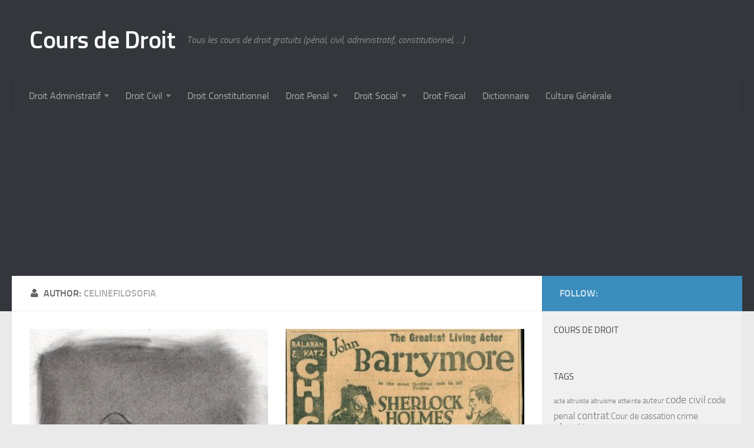

--- FILE ---
content_type: text/html; charset=UTF-8
request_url: https://www.droit-cours.fr/author/celinefilosofia/page/10/
body_size: 8611
content:
<!DOCTYPE html> 
<html class="no-js" lang="en-US">

<head>
	<meta charset="UTF-8">
	<meta name="viewport" content="width=device-width, initial-scale=1.0">

	<title>  celinefilosofia - Cours de Droit</title>

	<link rel="pingback" href="https://www.droit-cours.fr/xmlrpc.php">
	
	<meta name='robots' content='max-image-preview:large' />
<script>document.documentElement.className = document.documentElement.className.replace("no-js","js");</script>
<link rel='dns-prefetch' href='//s0.wp.com' />
<link rel='dns-prefetch' href='//secure.gravatar.com' />
<link rel='dns-prefetch' href='//s.w.org' />
<link rel="alternate" type="application/rss+xml" title="Cours de Droit &raquo; Feed" href="https://www.droit-cours.fr/feed/" />
<link rel="alternate" type="application/rss+xml" title="Cours de Droit &raquo; Comments Feed" href="https://www.droit-cours.fr/comments/feed/" />
<link rel="alternate" type="application/rss+xml" title="Cours de Droit &raquo; Posts by celinefilosofia Feed" href="https://www.droit-cours.fr/author/celinefilosofia/feed/" />
		<script type="text/javascript">
			window._wpemojiSettings = {"baseUrl":"https:\/\/s.w.org\/images\/core\/emoji\/13.1.0\/72x72\/","ext":".png","svgUrl":"https:\/\/s.w.org\/images\/core\/emoji\/13.1.0\/svg\/","svgExt":".svg","source":{"concatemoji":"https:\/\/www.droit-cours.fr\/wp-includes\/js\/wp-emoji-release.min.js?ver=5.8.12"}};
			!function(e,a,t){var n,r,o,i=a.createElement("canvas"),p=i.getContext&&i.getContext("2d");function s(e,t){var a=String.fromCharCode;p.clearRect(0,0,i.width,i.height),p.fillText(a.apply(this,e),0,0);e=i.toDataURL();return p.clearRect(0,0,i.width,i.height),p.fillText(a.apply(this,t),0,0),e===i.toDataURL()}function c(e){var t=a.createElement("script");t.src=e,t.defer=t.type="text/javascript",a.getElementsByTagName("head")[0].appendChild(t)}for(o=Array("flag","emoji"),t.supports={everything:!0,everythingExceptFlag:!0},r=0;r<o.length;r++)t.supports[o[r]]=function(e){if(!p||!p.fillText)return!1;switch(p.textBaseline="top",p.font="600 32px Arial",e){case"flag":return s([127987,65039,8205,9895,65039],[127987,65039,8203,9895,65039])?!1:!s([55356,56826,55356,56819],[55356,56826,8203,55356,56819])&&!s([55356,57332,56128,56423,56128,56418,56128,56421,56128,56430,56128,56423,56128,56447],[55356,57332,8203,56128,56423,8203,56128,56418,8203,56128,56421,8203,56128,56430,8203,56128,56423,8203,56128,56447]);case"emoji":return!s([10084,65039,8205,55357,56613],[10084,65039,8203,55357,56613])}return!1}(o[r]),t.supports.everything=t.supports.everything&&t.supports[o[r]],"flag"!==o[r]&&(t.supports.everythingExceptFlag=t.supports.everythingExceptFlag&&t.supports[o[r]]);t.supports.everythingExceptFlag=t.supports.everythingExceptFlag&&!t.supports.flag,t.DOMReady=!1,t.readyCallback=function(){t.DOMReady=!0},t.supports.everything||(n=function(){t.readyCallback()},a.addEventListener?(a.addEventListener("DOMContentLoaded",n,!1),e.addEventListener("load",n,!1)):(e.attachEvent("onload",n),a.attachEvent("onreadystatechange",function(){"complete"===a.readyState&&t.readyCallback()})),(n=t.source||{}).concatemoji?c(n.concatemoji):n.wpemoji&&n.twemoji&&(c(n.twemoji),c(n.wpemoji)))}(window,document,window._wpemojiSettings);
		</script>
		<style type="text/css">
img.wp-smiley,
img.emoji {
	display: inline !important;
	border: none !important;
	box-shadow: none !important;
	height: 1em !important;
	width: 1em !important;
	margin: 0 .07em !important;
	vertical-align: -0.1em !important;
	background: none !important;
	padding: 0 !important;
}
</style>
	<link rel='stylesheet' id='wp-block-library-css'  href='https://www.droit-cours.fr/wp-includes/css/dist/block-library/style.min.css?ver=5.8.12' type='text/css' media='all' />
<link rel='stylesheet' id='style-css'  href='https://www.droit-cours.fr/wp-content/themes/hueman/style.css?ver=5.8.12' type='text/css' media='all' />
<link rel='stylesheet' id='responsive-css'  href='https://www.droit-cours.fr/wp-content/themes/hueman/responsive.css?ver=5.8.12' type='text/css' media='all' />
<link rel='stylesheet' id='font-awesome-css'  href='https://www.droit-cours.fr/wp-content/themes/hueman/fonts/font-awesome.min.css?ver=5.8.12' type='text/css' media='all' />
<link rel='stylesheet' id='jetpack_css-css'  href='https://www.droit-cours.fr/wp-content/plugins/jetpack/css/jetpack.css?ver=7.2.5' type='text/css' media='all' />
<script type='text/javascript' src='https://www.droit-cours.fr/wp-includes/js/jquery/jquery.min.js?ver=3.6.0' id='jquery-core-js'></script>
<script type='text/javascript' src='https://www.droit-cours.fr/wp-includes/js/jquery/jquery-migrate.min.js?ver=3.3.2' id='jquery-migrate-js'></script>
<script type='text/javascript' src='https://www.droit-cours.fr/wp-content/themes/hueman/js/jquery.flexslider.min.js?ver=5.8.12' id='flexslider-js'></script>
<link rel="https://api.w.org/" href="https://www.droit-cours.fr/wp-json/" /><link rel="alternate" type="application/json" href="https://www.droit-cours.fr/wp-json/wp/v2/users/2" /><link rel="EditURI" type="application/rsd+xml" title="RSD" href="https://www.droit-cours.fr/xmlrpc.php?rsd" />
<link rel="wlwmanifest" type="application/wlwmanifest+xml" href="https://www.droit-cours.fr/wp-includes/wlwmanifest.xml" /> 
<meta name="generator" content="WordPress 5.8.12" />

<link rel='dns-prefetch' href='//v0.wordpress.com'/>
<style type='text/css'>img#wpstats{display:none}</style><!--[if lt IE 9]>
<script src="https://www.droit-cours.fr/wp-content/themes/hueman/js/ie/html5.js"></script>
<script src="https://www.droit-cours.fr/wp-content/themes/hueman/js/ie/selectivizr.js"></script>
<![endif]-->

<!-- Jetpack Open Graph Tags -->
<meta property="og:type" content="profile" />
<meta property="og:title" content="celinefilosofia" />
<meta property="og:url" content="https://www.droit-cours.fr/author/celinefilosofia/" />
<meta property="og:site_name" content="Cours de Droit" />
<meta property="og:image" content="https://secure.gravatar.com/avatar/8b50173413a45efe3ebbcbb3f24b8901?s=200&amp;d=mm&amp;r=g" />
<meta property="og:locale" content="en_US" />

<!-- End Jetpack Open Graph Tags -->
<style type="text/css">
/* Dynamic CSS: For no styles in head, copy and put the css below in your child theme's style.css, disable dynamic styles */
.sidebar .widget { padding-left: 20px; padding-right: 20px; padding-top: 20px; }
</style>

<script>
  (function(i,s,o,g,r,a,m){i['GoogleAnalyticsObject']=r;i[r]=i[r]||function(){
  (i[r].q=i[r].q||[]).push(arguments)},i[r].l=1*new Date();a=s.createElement(o),
  m=s.getElementsByTagName(o)[0];a.async=1;a.src=g;m.parentNode.insertBefore(a,m)
  })(window,document,'script','https://www.google-analytics.com/analytics.js','ga');

  ga('create', 'UA-19023144-2', 'auto');
  ga('send', 'pageview');

</script>
</head>

<body class="archive paged author author-celinefilosofia author-2 paged-10 author-paged-10 col-2cl full-width chrome">

<div id="wrapper">
	<header id="header">
	
				
		<div class="container group">
			<div class="container-inner">
				
				<div class="group pad">
					<p class="site-title"><a href="https://www.droit-cours.fr/" rel="home">Cours de Droit</a></p>
					<p class="site-description">Tous les cours de droit gratuits (pénal, civil, administratif, constitutionnel, &#8230;)</p>				</div>
				
									<nav class="nav-container group" id="nav-header">
						<div class="nav-toggle"><i class="fa fa-bars"></i></div>
						<div class="nav-text"><!-- put your mobile menu text here --></div>
						<div class="nav-wrap container"><ul id="menu-menu" class="nav container-inner group"><li id="menu-item-293" class="menu-item menu-item-type-taxonomy menu-item-object-category menu-item-has-children menu-item-293"><a title="Droit Administratif" href="https://www.droit-cours.fr/category/droit-administratif/">Droit Administratif</a>
<ul class="sub-menu">
	<li id="menu-item-785" class="menu-item menu-item-type-taxonomy menu-item-object-category menu-item-785"><a href="https://www.droit-cours.fr/category/cours-administratif/">Cours (Administratif)</a></li>
	<li id="menu-item-788" class="menu-item menu-item-type-taxonomy menu-item-object-category menu-item-788"><a href="https://www.droit-cours.fr/category/jurisprudence-administratif/">Jurisprudence (administratif)</a></li>
</ul>
</li>
<li id="menu-item-294" class="menu-item menu-item-type-taxonomy menu-item-object-category menu-item-has-children menu-item-294"><a href="https://www.droit-cours.fr/category/droit-civil/">Droit Civil</a>
<ul class="sub-menu">
	<li id="menu-item-418" class="menu-item menu-item-type-taxonomy menu-item-object-category menu-item-418"><a href="https://www.droit-cours.fr/category/cours-civil/">Cours (civil)</a></li>
	<li id="menu-item-420" class="menu-item menu-item-type-taxonomy menu-item-object-category menu-item-420"><a href="https://www.droit-cours.fr/category/jurisprudence-civil/">Jurisprudence (civil)</a></li>
</ul>
</li>
<li id="menu-item-295" class="menu-item menu-item-type-taxonomy menu-item-object-category menu-item-295"><a title="Droit Constitutionnel" href="https://www.droit-cours.fr/category/droit-constitutionnel/">Droit Constitutionnel</a></li>
<li id="menu-item-297" class="menu-item menu-item-type-taxonomy menu-item-object-category menu-item-has-children menu-item-297"><a title="Droit Penal" href="https://www.droit-cours.fr/category/droit-penal/">Droit Penal</a>
<ul class="sub-menu">
	<li id="menu-item-419" class="menu-item menu-item-type-taxonomy menu-item-object-category menu-item-419"><a title="Cours (penal)" href="https://www.droit-cours.fr/category/cours-penal/">Cours (penal)</a></li>
	<li id="menu-item-421" class="menu-item menu-item-type-taxonomy menu-item-object-category menu-item-421"><a title="Jurisprudence (penal)" href="https://www.droit-cours.fr/category/jurisprudence-penal/">Jurisprudence (penal)</a></li>
</ul>
</li>
<li id="menu-item-784" class="menu-item menu-item-type-taxonomy menu-item-object-category menu-item-has-children menu-item-784"><a title="Droit Social" href="https://www.droit-cours.fr/category/droit-du-travail-2/">Droit Social</a>
<ul class="sub-menu">
	<li id="menu-item-786" class="menu-item menu-item-type-taxonomy menu-item-object-category menu-item-786"><a title="Cours (social)" href="https://www.droit-cours.fr/category/cours-social/">Cours (social)</a></li>
	<li id="menu-item-787" class="menu-item menu-item-type-taxonomy menu-item-object-category menu-item-787"><a title="Jurisprudence (travail)" href="https://www.droit-cours.fr/category/jurisprudence-travail/">Jurisprudence (travail)</a></li>
</ul>
</li>
<li id="menu-item-1495" class="menu-item menu-item-type-taxonomy menu-item-object-category menu-item-1495"><a title="Droit Fiscal" href="https://www.droit-cours.fr/category/droit-fiscal/">Droit Fiscal</a></li>
<li id="menu-item-1537" class="menu-item menu-item-type-taxonomy menu-item-object-category menu-item-1537"><a title="Dictionnaire du droit" href="https://www.droit-cours.fr/category/dictionnaire/">Dictionnaire</a></li>
<li id="menu-item-370" class="menu-item menu-item-type-taxonomy menu-item-object-category menu-item-370"><a title="Culture Générale" href="https://www.droit-cours.fr/category/culture-generale/">Culture Générale</a></li>
</ul></div>
					</nav><!--/#nav-header-->
<script async src="//pagead2.googlesyndication.com/pagead/js/adsbygoogle.js"></script>
<!-- widget sidebar -->
<ins class="adsbygoogle"
     style="display:block"
     data-ad-client="ca-pub-5812974864149801"
     data-ad-slot="9023031571"
     data-ad-format="auto"></ins>
<script>
(adsbygoogle = window.adsbygoogle || []).push({});
</script>
								
			</div><!--/.container-inner-->
		</div><!--/.container-->
		
	</header><!--/#header-->
	
	<div class="container" id="page">
		<div class="container-inner">
			<div class="main">
				<div class="main-inner group">
<section class="content">

	<div class="page-title pad group">

					<h1><i class="fa fa-user"></i>Author: <span>celinefilosofia</span></h1>
		
	
</div><!--/.page-title-->	
	<div class="pad group">		
		
				
				
			<div class="post-list group">
				<div class="post-row">				<article id="post-1255" class="group post-1255 post type-post status-publish format-standard has-post-thumbnail hentry category-cours-penal category-droit-penal tag-appel tag-audition tag-cloture tag-enquete tag-jugement tag-magistrat tag-parties tag-proces-verbal tag-pv tag-temoin tag-tribunal">	
	<div class="post-inner post-hover">
		
		<div class="post-thumbnail">
			<a href="https://www.droit-cours.fr/enquete-jugement-cloture/" title="Enquête &#8211; jugement et clôture">
									<img width="176" height="245" src="https://www.droit-cours.fr/wp-content/uploads/2011/12/enquete-cloture.jpeg" class="attachment-thumb-medium size-thumb-medium wp-post-image" alt="enquete cloture" loading="lazy" srcset="https://www.droit-cours.fr/wp-content/uploads/2011/12/enquete-cloture.jpeg 359w, https://www.droit-cours.fr/wp-content/uploads/2011/12/enquete-cloture-215x300.jpg 215w" sizes="(max-width: 176px) 100vw, 176px" />																			</a>
					</div><!--/.post-thumbnail-->
		
		<div class="post-meta group">
			<p class="post-category"><a href="https://www.droit-cours.fr/category/cours-penal/" rel="category tag">Cours (penal)</a> / <a href="https://www.droit-cours.fr/category/droit-penal/" rel="category tag">Droit Penal</a></p>
			<p class="post-date">6 Dec, 2011</p>
		</div><!--/.post-meta-->
		
		<h2 class="post-title">
			<a href="https://www.droit-cours.fr/enquete-jugement-cloture/" rel="bookmark" title="Enquête &#8211; jugement et clôture">Enquête &#8211; jugement et clôture</a>
		</h2><!--/.post-title-->
		
				<div class="entry excerpt">				
			<p>Le Procès-verbal d&#8217;enquête : Lorsque l&#8217;enquête a lieu à la barre du tribunal, il n&#8217;est pas rédigé de procès-verbal si l&#8217;affaire est jugée en 1er et dernier ressort et si l&#8217;affaire est immédiatement jugée.&#46;&#46;&#46;</p>
		</div><!--/.entry-->
				
	</div><!--/.post-inner-->	
</article><!--/.post-->									<article id="post-1235" class="group post-1235 post type-post status-publish format-standard has-post-thumbnail hentry category-cours-penal category-droit-penal tag-arret-cedh-1993 tag-audition tag-degradation-civique tag-deposition tag-discernement tag-enquete tag-faux-temoignage tag-interet-legitime tag-loi-du-8-janvier-1993 tag-magistrat tag-mineur tag-preter-serment tag-principe-degalite-des-armes tag-secret-professionnel tag-temoin tag-tribunal">	
	<div class="post-inner post-hover">
		
		<div class="post-thumbnail">
			<a href="https://www.droit-cours.fr/enquete-temoins/" title="L&#8217;enquête &#8211; les témoins">
									<img width="268" height="245" src="https://www.droit-cours.fr/wp-content/uploads/2011/12/enquete-sherlock1.jpg" class="attachment-thumb-medium size-thumb-medium wp-post-image" alt="enquete sherlock" loading="lazy" srcset="https://www.droit-cours.fr/wp-content/uploads/2011/12/enquete-sherlock1.jpg 1600w, https://www.droit-cours.fr/wp-content/uploads/2011/12/enquete-sherlock1-300x273.jpg 300w, https://www.droit-cours.fr/wp-content/uploads/2011/12/enquete-sherlock1-1024x934.jpg 1024w" sizes="(max-width: 268px) 100vw, 268px" />																			</a>
					</div><!--/.post-thumbnail-->
		
		<div class="post-meta group">
			<p class="post-category"><a href="https://www.droit-cours.fr/category/cours-penal/" rel="category tag">Cours (penal)</a> / <a href="https://www.droit-cours.fr/category/droit-penal/" rel="category tag">Droit Penal</a></p>
			<p class="post-date">4 Dec, 2011</p>
		</div><!--/.post-meta-->
		
		<h2 class="post-title">
			<a href="https://www.droit-cours.fr/enquete-temoins/" rel="bookmark" title="L&#8217;enquête &#8211; les témoins">L&#8217;enquête &#8211; les témoins</a>
		</h2><!--/.post-title-->
		
				<div class="entry excerpt">				
			<p>En principe toute personne ayant eu connaissance des faits contestés peut être témoin, sans distinction de sexe et de nationalité. On considère généralement que les parties ne peuvent être témoins dans leur propre cause mais un arrêt de la CEDH&#46;&#46;&#46;</p>
		</div><!--/.entry-->
				
	</div><!--/.post-inner-->	
</article><!--/.post-->					</div><div class="post-row">				<article id="post-1224" class="group post-1224 post type-post status-publish format-standard has-post-thumbnail hentry category-cours-penal category-droit-penal tag-article-252-de-lancien-code tag-audition tag-contre-enquete tag-defendeur tag-deposition tag-enquete tag-enquete-ordinaire tag-enquete-respective tag-enquete-sur-le-champ tag-faits tag-juge tag-parties tag-preuve-testimoniale tag-procedure tag-temoins tag-tribunal tag-verite">	
	<div class="post-inner post-hover">
		
		<div class="post-thumbnail">
			<a href="https://www.droit-cours.fr/enquete-ouverture/" title="L&#8217;enquête &#8211; Ouverture">
									<img width="245" height="245" src="https://www.droit-cours.fr/wp-content/uploads/2011/12/enquete.jpg" class="attachment-thumb-medium size-thumb-medium wp-post-image" alt="enquête" loading="lazy" srcset="https://www.droit-cours.fr/wp-content/uploads/2011/12/enquete.jpg 346w, https://www.droit-cours.fr/wp-content/uploads/2011/12/enquete-150x150.jpg 150w, https://www.droit-cours.fr/wp-content/uploads/2011/12/enquete-300x300.jpg 300w" sizes="(max-width: 245px) 100vw, 245px" />																			</a>
					</div><!--/.post-thumbnail-->
		
		<div class="post-meta group">
			<p class="post-category"><a href="https://www.droit-cours.fr/category/cours-penal/" rel="category tag">Cours (penal)</a> / <a href="https://www.droit-cours.fr/category/droit-penal/" rel="category tag">Droit Penal</a></p>
			<p class="post-date">4 Dec, 2011</p>
		</div><!--/.post-meta-->
		
		<h2 class="post-title">
			<a href="https://www.droit-cours.fr/enquete-ouverture/" rel="bookmark" title="L&#8217;enquête &#8211; Ouverture">L&#8217;enquête &#8211; Ouverture</a>
		</h2><!--/.post-title-->
		
				<div class="entry excerpt">				
			<p>Procédure au moyen de laquelle s&#8217;administre la preuve testimoniale orale. Réglementation qui est restée très archaïque jusqu&#8217;en 1958. Dans le nouveau code de procédure civile, les pouvoirs du juge ont été sensiblement accrus et le&#46;&#46;&#46;</p>
		</div><!--/.entry-->
				
	</div><!--/.post-inner-->	
</article><!--/.post-->									<article id="post-1208" class="group post-1208 post type-post status-publish format-standard has-post-thumbnail hentry category-cours-penal category-droit-penal tag-acquittement tag-declaration-de-culpabilite-unique tag-juge tag-non-bis-in-idem tag-ordre-public tag-principe-de-legalite tag-qualification-penale tag-relaxe tag-traitement-penal">	
	<div class="post-inner post-hover">
		
		<div class="post-thumbnail">
			<a href="https://www.droit-cours.fr/qualification-penale/" title="Le choix de la qualification pénale">
									<img width="366" height="245" src="https://www.droit-cours.fr/wp-content/uploads/2011/10/qualification-pénale3.jpg" class="attachment-thumb-medium size-thumb-medium wp-post-image" alt="qualification pénale" loading="lazy" srcset="https://www.droit-cours.fr/wp-content/uploads/2011/10/qualification-pénale3.jpg 847w, https://www.droit-cours.fr/wp-content/uploads/2011/10/qualification-pénale3-300x200.jpg 300w" sizes="(max-width: 366px) 100vw, 366px" />																			</a>
					</div><!--/.post-thumbnail-->
		
		<div class="post-meta group">
			<p class="post-category"><a href="https://www.droit-cours.fr/category/cours-penal/" rel="category tag">Cours (penal)</a> / <a href="https://www.droit-cours.fr/category/droit-penal/" rel="category tag">Droit Penal</a></p>
			<p class="post-date">25 Oct, 2011</p>
		</div><!--/.post-meta-->
		
		<h2 class="post-title">
			<a href="https://www.droit-cours.fr/qualification-penale/" rel="bookmark" title="Le choix de la qualification pénale">Le choix de la qualification pénale</a>
		</h2><!--/.post-title-->
		
				<div class="entry excerpt">				
			<p>La qualification est l&#8217;opération intellectuelle par laquelle le juge fait entrer des éléments de fait dans des catégories juridiques préétablies, afin de leur appliquer un régime déterminé. C’est la qualification retenue qui sera déterminante&#46;&#46;&#46;</p>
		</div><!--/.entry-->
				
	</div><!--/.post-inner-->	
</article><!--/.post-->					</div><div class="post-row">				<article id="post-1192" class="group post-1192 post type-post status-publish format-standard has-post-thumbnail hentry category-cours-civil category-droit-civil tag-article-122-du-code-civil tag-article-1352-du-code-civil tag-autorite-de-chose-jugee tag-cause tag-contestation tag-decision-gracieuse tag-decision-judiciaire tag-dispositif tag-droit tag-fin-de-non-recevoir tag-fondement-juridique tag-identite tag-jugement-contentieux tag-jugement-definitif tag-jugement-irrevocable tag-juridiction tag-jurisprudence tag-objet tag-obligation tag-opposable tag-parties tag-tierce-opposition tag-tiers tag-voie-de-recours">	
	<div class="post-inner post-hover">
		
		<div class="post-thumbnail">
			<a href="https://www.droit-cours.fr/autorite-chose-jugee/" title="L&#8217;autorité de la chose jugée">
									<img width="343" height="245" src="https://www.droit-cours.fr/wp-content/uploads/2011/10/15c1e185.jpg" class="attachment-thumb-medium size-thumb-medium wp-post-image" alt="autorité de chose jugée" loading="lazy" srcset="https://www.droit-cours.fr/wp-content/uploads/2011/10/15c1e185.jpg 600w, https://www.droit-cours.fr/wp-content/uploads/2011/10/15c1e185-300x214.jpg 300w" sizes="(max-width: 343px) 100vw, 343px" />																			</a>
					</div><!--/.post-thumbnail-->
		
		<div class="post-meta group">
			<p class="post-category"><a href="https://www.droit-cours.fr/category/cours-civil/" rel="category tag">Cours (civil)</a> / <a href="https://www.droit-cours.fr/category/droit-civil/" rel="category tag">Droit Civil</a></p>
			<p class="post-date">20 Oct, 2011</p>
		</div><!--/.post-meta-->
		
		<h2 class="post-title">
			<a href="https://www.droit-cours.fr/autorite-chose-jugee/" rel="bookmark" title="L&#8217;autorité de la chose jugée">L&#8217;autorité de la chose jugée</a>
		</h2><!--/.post-title-->
		
				<div class="entry excerpt">				
			<p>Il s&#8217;agit de l&#8217;autorité particulière qui s&#8217;attache à ce qui a été décidé par une sentence judiciaire: ce qui a été décidé par le juge est désormais incontestable et si la demande initiale est renouvelée,&#46;&#46;&#46;</p>
		</div><!--/.entry-->
				
	</div><!--/.post-inner-->	
</article><!--/.post-->									<article id="post-1170" class="group post-1170 post type-post status-publish format-standard has-post-thumbnail hentry category-cours-civil category-droit-civil tag-acte-juridique tag-acte-juridique-plurilateral tag-acte-juridique-unilateral tag-article-1101-du-code-civil tag-code-civil tag-contrat tag-convention tag-droit tag-manifestation-de-volontes tag-obligation">	
	<div class="post-inner post-hover">
		
		<div class="post-thumbnail">
			<a href="https://www.droit-cours.fr/acte-juridique-contrat-definition/" title="Acte Juridique et Contrat &#8211; Définition">
									<img width="209" height="200" src="https://www.droit-cours.fr/wp-content/uploads/2011/08/contrat-obligations.jpg" class="attachment-thumb-medium size-thumb-medium wp-post-image" alt="contrat obligations" loading="lazy" />																			</a>
					</div><!--/.post-thumbnail-->
		
		<div class="post-meta group">
			<p class="post-category"><a href="https://www.droit-cours.fr/category/cours-civil/" rel="category tag">Cours (civil)</a> / <a href="https://www.droit-cours.fr/category/droit-civil/" rel="category tag">Droit Civil</a></p>
			<p class="post-date">9 Aug, 2011</p>
		</div><!--/.post-meta-->
		
		<h2 class="post-title">
			<a href="https://www.droit-cours.fr/acte-juridique-contrat-definition/" rel="bookmark" title="Acte Juridique et Contrat &#8211; Définition">Acte Juridique et Contrat &#8211; Définition</a>
		</h2><!--/.post-title-->
		
				<div class="entry excerpt">				
			<p>Les actes juridiques sont des manifestations de volonté destinées à produire un effet juridique. Ils peuvent être unilatéraux ou plurilatéraux. Cette seconde hypothèse va nous intéresser plus particulièrement. Selon l&#8217;article 1101 du Code Civil, &#8220;le&#46;&#46;&#46;</p>
		</div><!--/.entry-->
				
	</div><!--/.post-inner-->	
</article><!--/.post-->					</div><div class="post-row"></div>			</div><!--/.post-list-->
		
			<nav class="pagination group">
			<div class='wp-pagenavi' role='navigation'>
<span class='pages'>Page 10 of 26</span><a class="first" aria-label="First Page" href="https://www.droit-cours.fr/author/celinefilosofia/">&laquo; First</a><a class="previouspostslink" rel="prev" aria-label="Previous Page" href="https://www.droit-cours.fr/author/celinefilosofia/page/9/">&laquo;</a><span class='extend'>...</span><a class="page smaller" title="Page 8" href="https://www.droit-cours.fr/author/celinefilosofia/page/8/">8</a><a class="page smaller" title="Page 9" href="https://www.droit-cours.fr/author/celinefilosofia/page/9/">9</a><span aria-current='page' class='current'>10</span><a class="page larger" title="Page 11" href="https://www.droit-cours.fr/author/celinefilosofia/page/11/">11</a><a class="page larger" title="Page 12" href="https://www.droit-cours.fr/author/celinefilosofia/page/12/">12</a><span class='extend'>...</span><a class="larger page" title="Page 20" href="https://www.droit-cours.fr/author/celinefilosofia/page/20/">20</a><span class='extend'>...</span><a class="nextpostslink" rel="next" aria-label="Next Page" href="https://www.droit-cours.fr/author/celinefilosofia/page/11/">&raquo;</a><a class="last" aria-label="Last Page" href="https://www.droit-cours.fr/author/celinefilosofia/page/26/">Last &raquo;</a>
</div>	</nav><!--/.pagination-->
			
				
	</div><!--/.pad-->
	
</section><!--/.content-->


	<div class="sidebar s1">
		
		<a class="sidebar-toggle" title="Expand Sidebar"><i class="fa icon-sidebar-toggle"></i></a>
		
		<div class="sidebar-content">
			
			<div class="sidebar-top group">
				<p>Follow:</p>
							</div>
			
						
						
			<div id="text-9" class="widget widget_text"><h3>Cours de droit</h3>			<div class="textwidget"><!-- Media Clic ***** NE PAS EDITER **** -->
<mediaclic zone-id='29707' width='300' height='250'></mediaclic><script async src='//pub1.media-clic.com/www/delivery/asyncjs.js'></script></div>
		</div><div id="tag_cloud-3" class="widget widget_tag_cloud"><h3>Tags</h3><div class="tagcloud"><a href="https://www.droit-cours.fr/tag/acte-altruiste/" class="tag-cloud-link tag-link-11 tag-link-position-1" style="font-size: 8pt;" aria-label="acte altruiste (6 items)">acte altruiste</a>
<a href="https://www.droit-cours.fr/tag/altruisme/" class="tag-cloud-link tag-link-50 tag-link-position-2" style="font-size: 8pt;" aria-label="altruisme (6 items)">altruisme</a>
<a href="https://www.droit-cours.fr/tag/atteinte/" class="tag-cloud-link tag-link-104 tag-link-position-3" style="font-size: 8.8045977011494pt;" aria-label="atteinte (7 items)">atteinte</a>
<a href="https://www.droit-cours.fr/tag/auteur/" class="tag-cloud-link tag-link-168 tag-link-position-4" style="font-size: 9.6091954022988pt;" aria-label="auteur (8 items)">auteur</a>
<a href="https://www.droit-cours.fr/tag/code-civil/" class="tag-cloud-link tag-link-183 tag-link-position-5" style="font-size: 13.632183908046pt;" aria-label="code civil (15 items)">code civil</a>
<a href="https://www.droit-cours.fr/tag/code-penal/" class="tag-cloud-link tag-link-87 tag-link-position-6" style="font-size: 12.183908045977pt;" aria-label="code penal (12 items)">code penal</a>
<a href="https://www.droit-cours.fr/tag/contrat/" class="tag-cloud-link tag-link-69 tag-link-position-7" style="font-size: 13.632183908046pt;" aria-label="contrat (15 items)">contrat</a>
<a href="https://www.droit-cours.fr/tag/cour-de-cassation/" class="tag-cloud-link tag-link-256 tag-link-position-8" style="font-size: 11.057471264368pt;" aria-label="Cour de cassation (10 items)">Cour de cassation</a>
<a href="https://www.droit-cours.fr/tag/crime/" class="tag-cloud-link tag-link-93 tag-link-position-9" style="font-size: 12.183908045977pt;" aria-label="crime (12 items)">crime</a>
<a href="https://www.droit-cours.fr/tag/droit/" class="tag-cloud-link tag-link-61 tag-link-position-10" style="font-size: 22pt;" aria-label="droit (52 items)">droit</a>
<a href="https://www.droit-cours.fr/tag/droit-administratif-2/" class="tag-cloud-link tag-link-915 tag-link-position-11" style="font-size: 8.8045977011494pt;" aria-label="droit administratif (7 items)">droit administratif</a>
<a href="https://www.droit-cours.fr/tag/droit-civil-2/" class="tag-cloud-link tag-link-78 tag-link-position-12" style="font-size: 16.528735632184pt;" aria-label="droit civil (23 items)">droit civil</a>
<a href="https://www.droit-cours.fr/tag/droit-penal-2/" class="tag-cloud-link tag-link-9 tag-link-position-13" style="font-size: 19.747126436782pt;" aria-label="droit penal (37 items)">droit penal</a>
<a href="https://www.droit-cours.fr/tag/droits/" class="tag-cloud-link tag-link-1056 tag-link-position-14" style="font-size: 8.8045977011494pt;" aria-label="droits (7 items)">droits</a>
<a href="https://www.droit-cours.fr/tag/delit/" class="tag-cloud-link tag-link-27 tag-link-position-15" style="font-size: 14.114942528736pt;" aria-label="délit (16 items)">délit</a>
<a href="https://www.droit-cours.fr/tag/egalite/" class="tag-cloud-link tag-link-435 tag-link-position-16" style="font-size: 10.413793103448pt;" aria-label="egalite (9 items)">egalite</a>
<a href="https://www.droit-cours.fr/tag/etat/" class="tag-cloud-link tag-link-278 tag-link-position-17" style="font-size: 14.114942528736pt;" aria-label="Etat (16 items)">Etat</a>
<a href="https://www.droit-cours.fr/tag/famille/" class="tag-cloud-link tag-link-68 tag-link-position-18" style="font-size: 8.8045977011494pt;" aria-label="famille (7 items)">famille</a>
<a href="https://www.droit-cours.fr/tag/incrimination/" class="tag-cloud-link tag-link-21 tag-link-position-19" style="font-size: 13.310344827586pt;" aria-label="incrimination (14 items)">incrimination</a>
<a href="https://www.droit-cours.fr/tag/infraction/" class="tag-cloud-link tag-link-162 tag-link-position-20" style="font-size: 15.885057471264pt;" aria-label="infraction (21 items)">infraction</a>
<a href="https://www.droit-cours.fr/tag/interet-general/" class="tag-cloud-link tag-link-17 tag-link-position-21" style="font-size: 8.8045977011494pt;" aria-label="interet general (7 items)">interet general</a>
<a href="https://www.droit-cours.fr/tag/interpretation/" class="tag-cloud-link tag-link-335 tag-link-position-22" style="font-size: 8.8045977011494pt;" aria-label="interpretation (7 items)">interpretation</a>
<a href="https://www.droit-cours.fr/tag/juge/" class="tag-cloud-link tag-link-311 tag-link-position-23" style="font-size: 15.885057471264pt;" aria-label="juge (21 items)">juge</a>
<a href="https://www.droit-cours.fr/tag/jurisprudence/" class="tag-cloud-link tag-link-109 tag-link-position-24" style="font-size: 17.011494252874pt;" aria-label="jurisprudence (25 items)">jurisprudence</a>
<a href="https://www.droit-cours.fr/tag/justice/" class="tag-cloud-link tag-link-97 tag-link-position-25" style="font-size: 13.310344827586pt;" aria-label="justice (14 items)">justice</a>
<a href="https://www.droit-cours.fr/tag/legislateur/" class="tag-cloud-link tag-link-316 tag-link-position-26" style="font-size: 12.827586206897pt;" aria-label="legislateur (13 items)">legislateur</a>
<a href="https://www.droit-cours.fr/tag/liberte/" class="tag-cloud-link tag-link-101 tag-link-position-27" style="font-size: 11.701149425287pt;" aria-label="liberte (11 items)">liberte</a>
<a href="https://www.droit-cours.fr/tag/loi/" class="tag-cloud-link tag-link-64 tag-link-position-28" style="font-size: 19.103448275862pt;" aria-label="loi (34 items)">loi</a>
<a href="https://www.droit-cours.fr/tag/ministere-public/" class="tag-cloud-link tag-link-172 tag-link-position-29" style="font-size: 8.8045977011494pt;" aria-label="ministère public (7 items)">ministère public</a>
<a href="https://www.droit-cours.fr/tag/mort/" class="tag-cloud-link tag-link-506 tag-link-position-30" style="font-size: 8.8045977011494pt;" aria-label="mort (7 items)">mort</a>
<a href="https://www.droit-cours.fr/tag/notion/" class="tag-cloud-link tag-link-629 tag-link-position-31" style="font-size: 8.8045977011494pt;" aria-label="notion (7 items)">notion</a>
<a href="https://www.droit-cours.fr/tag/obligation/" class="tag-cloud-link tag-link-58 tag-link-position-32" style="font-size: 13.310344827586pt;" aria-label="obligation (14 items)">obligation</a>
<a href="https://www.droit-cours.fr/tag/ordre-public/" class="tag-cloud-link tag-link-896 tag-link-position-33" style="font-size: 10.413793103448pt;" aria-label="ordre public (9 items)">ordre public</a>
<a href="https://www.droit-cours.fr/tag/parties/" class="tag-cloud-link tag-link-194 tag-link-position-34" style="font-size: 11.701149425287pt;" aria-label="parties (11 items)">parties</a>
<a href="https://www.droit-cours.fr/tag/peine/" class="tag-cloud-link tag-link-166 tag-link-position-35" style="font-size: 11.701149425287pt;" aria-label="peine (11 items)">peine</a>
<a href="https://www.droit-cours.fr/tag/pouvoir/" class="tag-cloud-link tag-link-355 tag-link-position-36" style="font-size: 8.8045977011494pt;" aria-label="pouvoir (7 items)">pouvoir</a>
<a href="https://www.droit-cours.fr/tag/presomption/" class="tag-cloud-link tag-link-122 tag-link-position-37" style="font-size: 8.8045977011494pt;" aria-label="presomption (7 items)">presomption</a>
<a href="https://www.droit-cours.fr/tag/protection/" class="tag-cloud-link tag-link-45 tag-link-position-38" style="font-size: 11.057471264368pt;" aria-label="protection (10 items)">protection</a>
<a href="https://www.droit-cours.fr/tag/responsabilite/" class="tag-cloud-link tag-link-178 tag-link-position-39" style="font-size: 11.057471264368pt;" aria-label="responsabilite (10 items)">responsabilite</a>
<a href="https://www.droit-cours.fr/tag/societe/" class="tag-cloud-link tag-link-71 tag-link-position-40" style="font-size: 11.701149425287pt;" aria-label="societe (11 items)">societe</a>
<a href="https://www.droit-cours.fr/tag/solidarite/" class="tag-cloud-link tag-link-74 tag-link-position-41" style="font-size: 13.632183908046pt;" aria-label="solidarite (15 items)">solidarite</a>
<a href="https://www.droit-cours.fr/tag/valeur-sociale/" class="tag-cloud-link tag-link-12 tag-link-position-42" style="font-size: 8pt;" aria-label="valeur sociale (6 items)">valeur sociale</a>
<a href="https://www.droit-cours.fr/tag/verite/" class="tag-cloud-link tag-link-691 tag-link-position-43" style="font-size: 9.6091954022988pt;" aria-label="verite (8 items)">verite</a>
<a href="https://www.droit-cours.fr/tag/victime/" class="tag-cloud-link tag-link-230 tag-link-position-44" style="font-size: 9.6091954022988pt;" aria-label="victime (8 items)">victime</a>
<a href="https://www.droit-cours.fr/tag/volonte/" class="tag-cloud-link tag-link-616 tag-link-position-45" style="font-size: 10.413793103448pt;" aria-label="volonte (9 items)">volonte</a></div>
</div><div id="text-8" class="widget widget_text"><h3>Suivez Droit-Cours sur les réseaux</h3>			<div class="textwidget"><div class="fb-like-box" data-href="http://www.facebook.com/pages/Cours-de-Droit/197508570277228" data-width="292" data-height="305" data-show-faces="true" data-stream="false" data-header="false"></div></div>
		</div><div id="text-10" class="widget widget_text">			<div class="textwidget"><!-- Media Clic ***** NE PAS EDITER **** -->
<mediaclic zone-id='29708' width='300' height='250'></mediaclic><script async src='//pub1.media-clic.com/www/delivery/asyncjs.js'></script></div>
		</div>			
		</div><!--/.sidebar-content-->
		
	</div><!--/.sidebar-->

		

				</div><!--/.main-inner-->
			</div><!--/.main-->
		</div><!--/.container-inner-->
	</div><!--/.container-->

	<footer id="footer">	
				
				
		<section class="container" id="footer-bottom">
			<div class="container-inner">
				
				<a id="back-to-top" href="#"><i class="fa fa-angle-up"></i></a>
				
				<div class="pad group">
					
					<div class="grid one-half">
						
												
						<div id="copyright">
															<p>Cours de Droit &copy; 2026. All Rights Reserved.</p>
													</div><!--/#copyright-->
						
												<div id="credit">
							<p>Powered by <a href="http://wordpress.org" rel="nofollow">WordPress</a>. Theme by <a href="http://alxmedia.se" rel="nofollow">Alx</a>.</p>
						</div><!--/#credit-->
												
					</div><!--/.pad-->
					
					<div class="grid one-half last">	
											</div>
				
				</div>
				
			</div><!--/.container-inner-->
		</section><!--/.container-->
		
	</footer><!--/#footer-->

</div><!--/#wrapper-->

<!-- AdSense Manager v3.3.3 (0.601 seconds.) -->	<div style="display:none">
	</div>
<script type='text/javascript' src='https://s0.wp.com/wp-content/js/devicepx-jetpack.js?ver=202603' id='devicepx-js'></script>
<script type='text/javascript' src='https://secure.gravatar.com/js/gprofiles.js?ver=2026Janaa' id='grofiles-cards-js'></script>
<script type='text/javascript' id='wpgroho-js-extra'>
/* <![CDATA[ */
var WPGroHo = {"my_hash":""};
/* ]]> */
</script>
<script type='text/javascript' src='https://www.droit-cours.fr/wp-content/plugins/jetpack/modules/wpgroho.js?ver=5.8.12' id='wpgroho-js'></script>
<script type='text/javascript' src='https://www.droit-cours.fr/wp-content/themes/hueman/js/jquery.jplayer.min.js?ver=5.8.12' id='jplayer-js'></script>
<script type='text/javascript' src='https://www.droit-cours.fr/wp-content/themes/hueman/js/scripts.js?ver=5.8.12' id='scripts-js'></script>
<script type='text/javascript' src='https://www.droit-cours.fr/wp-includes/js/wp-embed.min.js?ver=5.8.12' id='wp-embed-js'></script>
<!--[if lt IE 9]>
<script src="https://www.droit-cours.fr/wp-content/themes/hueman/js/ie/respond.js"></script>
<![endif]-->
<script type='text/javascript' src='https://stats.wp.com/e-202603.js' async='async' defer='defer'></script>
<script type='text/javascript'>
	_stq = window._stq || [];
	_stq.push([ 'view', {v:'ext',j:'1:7.2.5',blog:'19720896',post:'0',tz:'1',srv:'www.droit-cours.fr'} ]);
	_stq.push([ 'clickTrackerInit', '19720896', '0' ]);
</script>
</body>
</html>

--- FILE ---
content_type: text/html; charset=utf-8
request_url: https://www.google.com/recaptcha/api2/aframe
body_size: 267
content:
<!DOCTYPE HTML><html><head><meta http-equiv="content-type" content="text/html; charset=UTF-8"></head><body><script nonce="Khtn2h0LCg_QUVuY3iZJiQ">/** Anti-fraud and anti-abuse applications only. See google.com/recaptcha */ try{var clients={'sodar':'https://pagead2.googlesyndication.com/pagead/sodar?'};window.addEventListener("message",function(a){try{if(a.source===window.parent){var b=JSON.parse(a.data);var c=clients[b['id']];if(c){var d=document.createElement('img');d.src=c+b['params']+'&rc='+(localStorage.getItem("rc::a")?sessionStorage.getItem("rc::b"):"");window.document.body.appendChild(d);sessionStorage.setItem("rc::e",parseInt(sessionStorage.getItem("rc::e")||0)+1);localStorage.setItem("rc::h",'1768711448036');}}}catch(b){}});window.parent.postMessage("_grecaptcha_ready", "*");}catch(b){}</script></body></html>